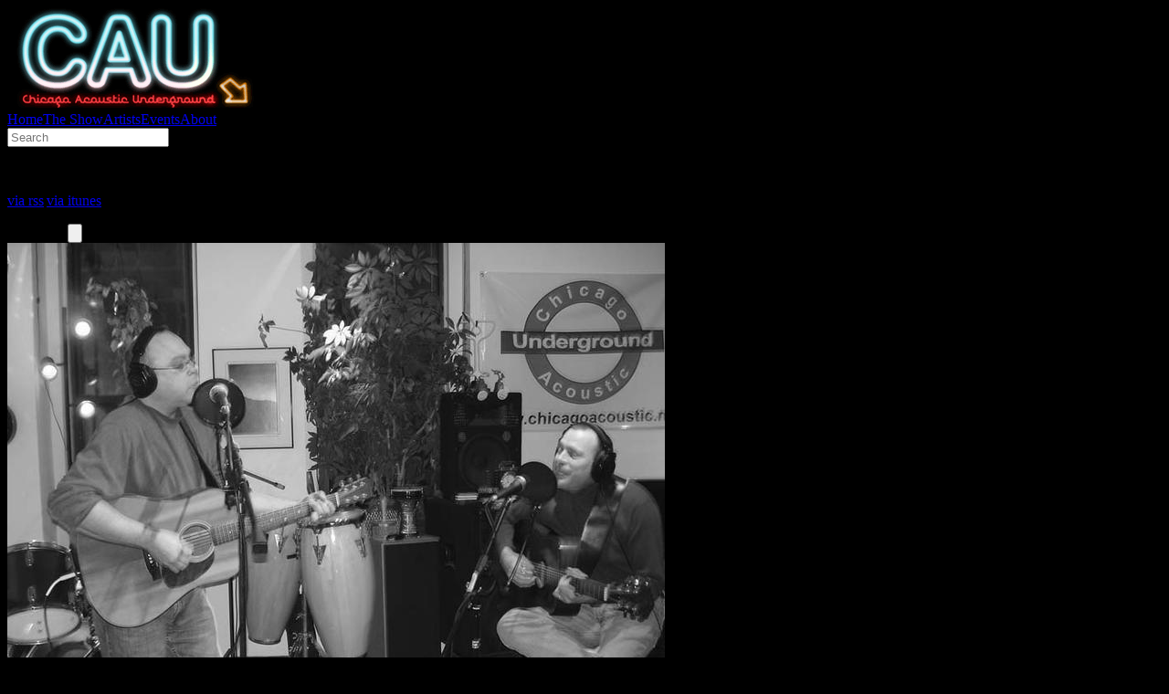

--- FILE ---
content_type: text/html
request_url: https://chicagoacoustic.net/shows/106-kris-nichols-with-marlon-st-john
body_size: 3330
content:
<!DOCTYPE html><html><head><script type="text/javascript">window.heap=window.heap||[],heap.load=function(e,t){window.heap.appid=e,window.heap.config=t=t||{};var r=document.createElement("script");r.type="text/javascript",r.async=!0,r.src="https://cdn.heapanalytics.com/js/heap-"+e+".js";var a=document.getElementsByTagName("script")[0];a.parentNode.insertBefore(r,a);for(var n=function(e){return function(){heap.push([e].concat(Array.prototype.slice.call(arguments,0)))}},p=["addEventProperties","addUserProperties","clearEventProperties","identify","resetIdentity","removeEventProperty","setEventProperties","track","unsetEventProperty"],o=0;o<p.length;o++)heap[p[o]]=n(p[o])};heap.load("57769449");</script><meta name="viewport" content="width=device-width"/><meta charSet="utf-8"/><title>Kris Nichols with Marlon St. John - Episode 106 | Chicago Acoustic Underground</title><meta name="next-head-count" content="3"/><link rel="preload" href="/_next/static/css/b7c488bd9228d15fb479.css" as="style"/><link rel="stylesheet" href="/_next/static/css/b7c488bd9228d15fb479.css" data-n-g=""/><noscript data-n-css=""></noscript><script defer="" nomodule="" src="/_next/static/chunks/polyfills-a54b4f32bdc1ef890ddd.js"></script><script src="/_next/static/chunks/webpack-2431e308fc47df2ba5e1.js" defer=""></script><script src="/_next/static/chunks/framework-92300432a1172ef1338b.js" defer=""></script><script src="/_next/static/chunks/main-43f0c680c5d9566f20ae.js" defer=""></script><script src="/_next/static/chunks/pages/_app-6666e5fcccb1f4d5c2df.js" defer=""></script><script src="/_next/static/chunks/pages/shows/%5Bslug%5D-137047d4aa42258090cc.js" defer=""></script><script src="/_next/static/J_CnmyQQtiJzEjaTc5E6G/_buildManifest.js" defer=""></script><script src="/_next/static/J_CnmyQQtiJzEjaTc5E6G/_ssgManifest.js" defer=""></script></head><body style="background:black"><div id="__next"><div class="page_page__le3oW"><div class="header_header__WP9pK"><div class="header_logo__BXHDy"><img src="/assets/logo.png" width="272" height="110" alt="logo, home" title="Home"/></div><div class="header_nav__2-WO_"><a class="header_link__aFOwl header_linkHome__2Mz_p" href="/">Home</a><a class="header_link__aFOwl undefined" href="/shows/page/1"><span class="header_linkShowsThe__9lAMG">The </span>Show</a><a class="header_link__aFOwl undefined" href="/artists/page/1">Artists</a><a class="header_link__aFOwl undefined" href="/events/page/1">Events</a><a class="header_link__aFOwl header_linkAbout__1lGnI" href="/about">About</a></div><div class="header_search__TMRuV"><input class="header_searchIn__3RHW5" placeholder="Search"/></div><div class="header_feeds__2_8XF"><p class="header_follow__13Wf3">Follow the show</p><p class="header_feedLinks__2xp4Q"><a href="/feeds/podcast">via rss</a><span class="header_feedSep__2mmN8">|</span><a href="http://itunes.apple.com/us/podcast/chicago-acoustic-underground/id184308026">via itunes</a></p></div></div><div class="page_container__3hQaD"><main class="page_content__1DjIy"><div class="main_main__9OvF0"><div class="main_theshow__2lOso"><span>The Show</span><span class="main_showControls__3-vyB"><button class="jakebox_playBtn__3ECDk"><svg xmlns="http://www.w3.org/2000/svg" viewBox="0 0 512 512" class="jakebox_playIcn__1Ayy7" id="jakebox-play-button" data-name="Play Button"><title>Play Button</title><path d="M60.54,512c-17.06,0-30.43-13.86-30.43-31.56V31.55C30.12,13.86,43.48,0,60.55,0A32.94,32.94,0,0,1,77,4.52L465.7,229c10.13,5.85,16.18,16,16.18,27s-6,21.2-16.18,27L77,507.48A32.92,32.92,0,0,1,60.55,512Z" fill="rgb(103, 192, 202)"></path></svg></button></span></div><img src="/imgrs/720x720/files/podcast-images/legacy/marlonBW.jpg" class="main_image__KGKTA"/><h1 class="main_title__p1yya">Kris Nichols with Marlon St. John</h1><p class="main_subtitle__3pwaC">Episode 106</p><main><p><a href="http://www.myspace.com/marlonstjohnmusic" >Kris Nichols with Marlon St. John</a>&nbsp; joined me in the studio for some wonderful picking and singing. Great lyrics and harmonies from both. It was a fun night that I am sure you will enjoy.</p>\n<p>These guys are from the far North suburbs and we won&#39;t hold that against them (just kidding). If you can make the journey they are playing live at Lovell&#39;s of Lake Forest 915 S. Waukegan Rd. on March 14th, Grandpa&#39;s at 1868 Praire St. in Glenview on March 16th for their annual St. Paddy&#39;s Party., then back to Lovell&#39;s on April 25th.</p>\n<p>Here&#39;s some <a href="/content/podcasts/106-kris-nichols-marlon-st-john-259#gallery">pics from the show.</a>  </p>\n\n</main></div></main><aside class="page_side__3hDI5"><div class="page_aboutSide__2hZk9"><p><em>Chicago Acoustic Underground</em> is dedicated to promoting original artists in the Chicagoland area.</p><p>CAU is your home for interviews, galleries and live music by the Windy City&#x27;s most talented artists.</p></div><img src="/assets/donate.jpg" class="page_link__1YLTj"/><img src="/assets/recommend.jpg"/></aside></div><div class="footer_footer__SMhDs"><div class="footer_footerContent__1jEAG"><div class="footer_about__3e4XO"><a class="footer_link__3x-_f" href="/">Home</a><a class="footer_link__3x-_f" href="/about">About</a><a class="footer_link__3x-_f" href="/about/history">History</a><a class="footer_link__3x-_f" href="/about/links">Links</a><a class="footer_link__3x-_f" href="/about/donate">Donate</a></div><div class="footer_legal__36q94"><p><a class="footer_link__3x-_f" href="/about/privacy">Privacy Statement</a> : <a class="footer_link__3x-_f" href="/about/terms">Terms of Use</a> : <a class="footer_link__3x-_f" href="/about/contact">Contact</a></p><p>©2023 Chicago Acoustic Underground</p><p>1018 W. Armitage, Chicago, IL 60614</p></div></div></div></div><div class="jakebox_jakebox__xD6oz"><div class="jakebox_interface__cu5NF"><button class="jakebox_playBtn__3ECDk"><svg xmlns="http://www.w3.org/2000/svg" viewBox="0 0 512 512" class="jakebox_playIcn__1Ayy7" id="jakebox-play-button" data-name="Play Button"><title>Play Button</title><path d="M60.54,512c-17.06,0-30.43-13.86-30.43-31.56V31.55C30.12,13.86,43.48,0,60.55,0A32.94,32.94,0,0,1,77,4.52L465.7,229c10.13,5.85,16.18,16,16.18,27s-6,21.2-16.18,27L77,507.48A32.92,32.92,0,0,1,60.55,512Z" fill="rgb(103, 192, 202)"></path></svg></button><div class="jakebox_seek__1LaX6"><div class="jakebox_seekTrack__hJ3VF"></div><div style="width:NaN%" class="jakebox_seekProgress__1e8vj"></div><div style="left:calc(NaN% - 8px)" class="jakebox_seekHead__3QWdL"></div></div><div class="jakebox_elapsedSlashDuration__2KnDs"><span class="jakebox_timeElapsed__3-5AJ">0:00</span>/<span class="jakebox_timeDuration__G375Z">0</span></div><div class="jakebox_title__BJyuy"></div><button class="jakebox_closer__13nxd"><svg xmlns="http://www.w3.org/2000/svg" viewBox="0 0 25 25" class="jakebox_closeIcn__2ZQmS" id="jakebox-close-button" data-name="Close Audio Player Button"><title>Close Audio Player Button</title><g transform="translate(3.966 3.568)"><path d="m0-.001 17.435 18.213M0 18.212 17.435 0" fill="#DEDEDE" style="opacity:1;fill:#DEDEDE;stroke:#DEDEDE;stroke-width:3.23161912;stroke-linecap:round;stroke-miterlimit:4;fill-opacity:1;stroke-opacity:1"></path></g></svg></button></div></div></div><script id="__NEXT_DATA__" type="application/json">{"props":{"pageProps":{"show":{"id":259,"slug":"shows/106-kris-nichols-with-marlon-st-john","title":"Kris Nichols with Marlon St. John","created":"2009-10-27T15:38:26Z","changed":"2009-12-08T16:19:37Z","body":"\u003cp\u003e\u003ca href=\"http://www.myspace.com/marlonstjohnmusic\" \u003eKris Nichols with Marlon St. John\u003c/a\u003e\u0026nbsp; joined me in the studio for some wonderful picking and singing. Great lyrics and harmonies from both. It was a fun night that I am sure you will enjoy.\u003c/p\u003e\\n\u003cp\u003eThese guys are from the far North suburbs and we won\u0026#39;t hold that against them (just kidding). If you can make the journey they are playing live at Lovell\u0026#39;s of Lake Forest 915 S. Waukegan Rd. on March 14th, Grandpa\u0026#39;s at 1868 Praire St. in Glenview on March 16th for their annual St. Paddy\u0026#39;s Party., then back to Lovell\u0026#39;s on April 25th.\u003c/p\u003e\\n\u003cp\u003eHere\u0026#39;s some \u003ca href=\"/content/podcasts/106-kris-nichols-marlon-st-john-259#gallery\"\u003epics from the show.\u003c/a\u003e  \u003c/p\u003e\\n\\n","teaser":"\u003cp\u003e\u003ca href=\"http://www.myspace.com/marlonstjohnmusic\" \u003eKris Nichols with Marlon St. John\u003c/a\u003e\u0026nbsp; joined me in the studio for some wonderful picking and singing. Great lyrics and harmonies from both. It was a fun night that I am sure you will enjoy.\u003c/p\u003e","artist_id":258,"event_id":null,"gallery_id":257,"image_id":629,"duration":"39:12","pubdate":"2008-02-24T00:00:00","podcast_number":106,"audio_file_id":630,"field_video_embed":null,"audio_url":"/podcasts/legacy/Marlon_StJohn.mp3","image":{"id":629,"filename":"marlonBW.jpg","filepath":"/files/podcast-images/legacy/marlonBW.jpg","filemime":"image/jpeg","filesize":97680,"created":"2009-10-27T15:38:24Z","changed":"2009-10-27T15:38:24Z"},"artist":null,"gallery":[]}},"__N_SSG":true},"page":"/shows/[slug]","query":{"slug":"106-kris-nichols-with-marlon-st-john"},"buildId":"J_CnmyQQtiJzEjaTc5E6G","isFallback":false,"gsp":true,"scriptLoader":[]}</script><script defer src="https://static.cloudflareinsights.com/beacon.min.js/vcd15cbe7772f49c399c6a5babf22c1241717689176015" integrity="sha512-ZpsOmlRQV6y907TI0dKBHq9Md29nnaEIPlkf84rnaERnq6zvWvPUqr2ft8M1aS28oN72PdrCzSjY4U6VaAw1EQ==" data-cf-beacon='{"version":"2024.11.0","token":"171f6b283a0d498bbdb399f4fcb1b866","r":1,"server_timing":{"name":{"cfCacheStatus":true,"cfEdge":true,"cfExtPri":true,"cfL4":true,"cfOrigin":true,"cfSpeedBrain":true},"location_startswith":null}}' crossorigin="anonymous"></script>
</body></html>